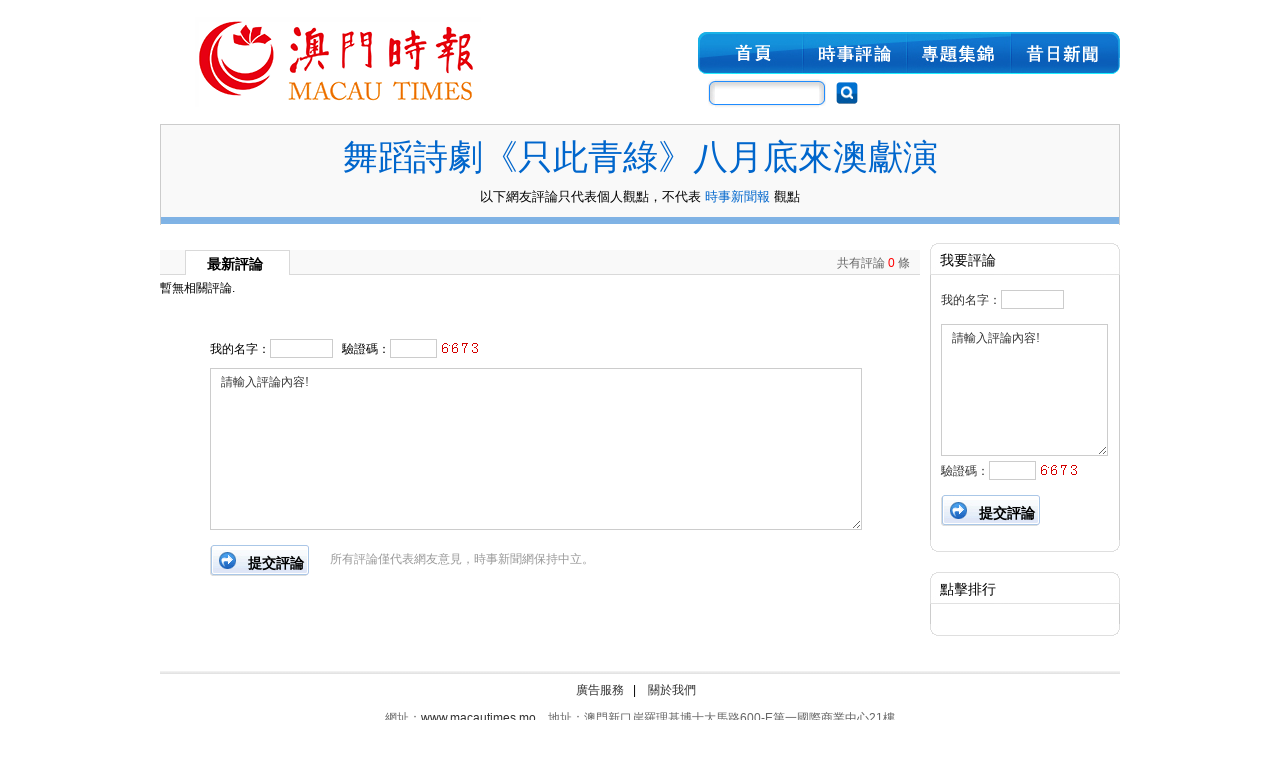

--- FILE ---
content_type: text/html
request_url: http://www.jornalsisi.com/newspinlun.asp?news_id=65623
body_size: 8322
content:

<!DOCTYPE html PUBLIC "-//W3C//DTD XHTML 1.0 Transitional//EN" "http://www.w3.org/TR/xhtml1/DTD/xhtml1-transitional.dtd">
<html xmlns="http://www.w3.org/1999/xhtml">
<head>
    <!-- Mimic Internet Explorer 7 -->
    <meta http-equiv="X-UA-Compatible" content="IE=EmulateIE7" />
    <meta http-equiv="Content-Type" content="text/html; charset=utf-8" />
    <title>新聞評論</title>
    <link rel="stylesheet" type="text/css" media="all" href="css/reset.css" />
    <link rel="stylesheet" type="text/css" media="all" href="css/global.css" />
    <link rel="stylesheet" type="text/css" media="all" href="css/newspinlun.css" />
    <script type="text/javascript" src="lib/jquery.js"></script>
</head>

<body>
	<div id="web-body">
    	<div id="web-head">
	<div class="head-logo">
    	<a href="#" title="澳門時報"><img src="images/bic-logo.png" alt="澳門時報"/></a>
    </div>
    <div class="head-left">
        <div class="head-left-old"></div>
       <div class="head-bant">
            <a href="index.asp" class="button-index">&nbsp;</a>
            <a href="shishipinlun.asp" class="button-sishi">&nbsp;</a>
            <a href="zhuantin.asp" class="button-zhuan">&nbsp;</a>
            <a href="xirenews.asp" class="button-oldnews">&nbsp;</a>
       </div>
       
       <div class="head-so">
        	<form id="caizao" name="caizao" action="caizao.asp" method="get" target="_blank">
        	<div class="input-left"></div>
            <input name="keyword" type="text" class="input-minu"/>
            <div class="input-right"></div>
            <div class="input-so">
            	<a href="#" onclick="caizao.submit();"><img src="images/bic-so.jpg"/></a>
            </div>
            </form>
       </div>
    </div>
</div>
<div class="clear">&nbsp;</div>
    	
		<div class="biantin">
        	<div class="biantin-top" style="font-family:黑体"><a href="news-cd.asp?id=65623">舞蹈詩劇《只此青綠》八月底來澳獻演</a></div>
            <div class="bintop-text">
            	以下網友評論只代表個人觀點，不代表 <span class="bian-text">時事新聞報</span> 觀點
            </div>
        </div>  
        <div class="wed-newspinlun-zhou">
			<div class="binleft">
            	<div class="binleft-top">
                	<div class="binleft-top-text">最新評論</div>
                    <div class="binshui">共有評論 <span class="bianum">0</span> 條</div>
                </div>
                <div class="clear">&nbsp;</div>
                <div>暫無相關評論.</div>
                <div class="clear">&nbsp;</div>
                <div class="huifu-kuan-b">
                    <form id="b_newscomment" action="" method="post" onsubmit="return checkCommentSubmit('b_newscomment');">
                        <input type="hidden" name="news_id" value="65623" />
                        <div>
                            我的名字：<input id="commentname" name="commentname" type="text" size="6" class="shirekuan"/>&nbsp;&nbsp;
                            驗證碼：<input id="validatecode" name="validatecode" type="text" size="4" maxlength="4" class="shirekuan" /> <img src="checkcode.asp" alt="" />
                        </div>
                        <div>
                            <textarea id="commentcontent" name="commentcontent" cols="" rows="" class="daikuan">請輸入評論內容!</textarea>
                        </div>
                        <input type="submit" value="提交評論" class="tijao-annu" style="border:0; width:100px; height:35px; line-height:30px; padding-top:0;" />
                        <div class="jiaoshi">
                            所有評論僅代表網友意見，時事新聞網保持中立。
                        </div>
                    </form>
                    <div class="clear">&nbsp;</div>
                </div>
            </div> 
            <div class="dinright">
            	<div class="dinright-top">
                	我要評論
                </div>
                <div class="right-kuan">
                	<form id="l_newscomment" action="" method="post" onsubmit="return checkCommentSubmit('l_newscomment');">
                	    <input type="hidden" name="news_id" value="65623" />
                	    <div>
                            我的名字：<input id="commentname" name="commentname" type="text" size="6" class="shirekuan"/>
                        </div>                     
                        <div>
                    	    <textarea id="commentcontent" name="commentcontent" cols="" rows="" class="dai-rightkuan">請輸入評論內容!</textarea>
                	    </div>
                	    <div style="margin-top:5px;">
                            驗證碼：<input id="validatecode" name="validatecode" type="text" size="4" maxlength="4" class="shirekuan" /> <img src="checkcode.asp" alt="" />
                	    </div>
                        <input type="submit" value="提交評論" class="tijao-annu" style="border:0; width:100px; height:35px; line-height:30px; padding-top:0;" />
                	</form>
                </div>
                <div class="kuan-di"></div>
                <div class="right-rendu-top">
                	點擊排行
                </div>
                <div class="right-rendu-kuan">
                	
                </div>
                <div class="kuan-di"></div>
            </div>
        </div>
        
		<div class="clear">&nbsp;</div>
<div>
	<div class="dui">
    </div>
    <div class="guanyu">
    	<a href="services.asp" title="廣告服務">廣告服務</a>&nbsp;&nbsp;&nbsp;|&nbsp;&nbsp;&nbsp;
        <a href="about.asp" title="關於我們">關於我們</a>&nbsp;&nbsp;&nbsp;
    </div>
    <div class="dezi" style="line-height: 2;">
    	網址：<a href="https://www.macautimes.mo">www.macautimes.mo</a>&emsp;地址：澳門新口岸羅理基博士大馬路600-E第一國際商業中心21樓
		<br/>電話：2842 1999（總機） 8798 1983 / 8798 1984（廣告部）&emsp;傳真：2842 1333
		<br/>電郵：macautimes@hotmail.com&emsp;社長：楊達夫
    </div>
    <div class="dezi">
    	版權屬于澳門時報所有. Copyright 2022 macautimes all rights reserved
    </div>
    <div class="dezi">
    	技術支持：澳門天心電腦有限公司
    </div>
	<div class="stat" style="text-align:center;">
		<script type="text/javascript">
		var _bdhmProtocol = (("https:" == document.location.protocol) ? " https://" : " http://");
		document.write(unescape("%3Cscript src='" + _bdhmProtocol + "hm.baidu.com/h.js%3F70ea7a4ab5cb05a661c67906084cd37b' type='text/javascript'%3E%3C/script%3E"));
		</script>
	</div>
</div>
    </div>
</body>
</html>
<script language="javascript" type="text/javascript">
    function checkCommentSubmit(formname) {
        if (document.getElementById(formname).commentname.value == "") {
            alert("您的名字不能為空.");
            document.getElementById(formname).commentname.focus();
            return false;
        }
        if (document.getElementById(formname).commentcontent.value == "" || document.getElementById(formname).commentcontent.value == "請輸入評論內容!") {
            alert("評論內容不能為空.");
            document.getElementById(formname).commentcontent.focus();
            return false;
        }
        return true;
    }

    function doCommentGoodCount(e, keyid) {
        $(e).removeAttr("onclick");
        
        $.ajax({
            url: 'ajax.asp',
            dataType: 'html',
            type: 'POST',
            data: 'do=comment-good&keyid=' + keyid,
            cache: false,
            error: function() {
                alert("操作錯誤.");
            },
            success: function(result) {
                $("#news-comment-" + keyid).text(result);
            }
        });
    }

    function Reply(divname) {
        if (document.getElementById(divname).style.display == "block") {
            document.getElementById(divname).style.display = "none";
        }
        else {
            document.getElementById(divname).style.display = "block";
        }
    }
</script>


--- FILE ---
content_type: text/css
request_url: http://www.jornalsisi.com/css/global.css
body_size: 15714
content:
body {
	background: #FFFFFF;
	color: #000;
	font-size: 12px;
	font-style: normal;
	font-family: Arial, Helvetica, sans-serif;
	position: relative;
}
a {
	color: #333333;
	text-decoration: none;
}
a:hover {
	color: #0066CC;
}
#web-body{
	width: 960px;
	margin: 0 auto;
}
.head-logo {
	float:left;
	margin: 12px 35px;
}
.head-left{
	float:right;
}
.head-left-old{
	margin:10px 10px;
	text-align: right;
	height: 12px;
}
.head-bant
{
    text-align:right;
}
.head-bant a{
	float:left;
	height:42px;
	display: block;
}
.button-index{
	background:url(../images/bic-ban.jpg) no-repeat;
	width: 105px;
}
.button-sishi{
	background:url(../images/bic-ban.jpg) no-repeat 0 -42px;
	width: 104px;
}
.button-zhuan{
	background:url(../images/bic-ban.jpg) no-repeat 0 -84px;
	width: 104px;
}
.button-shuanming{
	background:url(../images/bic-ban.jpg) no-repeat 0 -126px;
	width: 104px;
}
.button-oldnews{
	background:url(../images/bic-ban.jpg) no-repeat 0 -168px;
	width: 109px;
}
.button-index:hover{
	background:url(../images/bic-ban.jpg) no-repeat -109px 0;
}
.button-sishi:hover{
	background:url(../images/bic-ban.jpg) no-repeat -109px -42px;
}
.button-zhuan:hover{
	background:url(../images/bic-ban.jpg) no-repeat -109px -84px;
}
.button-shuanming:hover{
	background:url(../images/bic-ban.jpg) no-repeat -109px -126px;
}
.button-oldnews:hover{
	background:url(../images/bic-ban.jpg) no-repeat -109px -168px;
	width: 109px;
}
.selected-button-index{
	background:url(../images/bic-ban.jpg) no-repeat -109px 0;
}
.selected-button-sishi{
	background:url(../images/bic-ban.jpg) no-repeat -109px -42px;
}
.selected-button-zhuan{
	background:url(../images/bic-ban.jpg) no-repeat -109px -84px;
}
.selected-button-shuanming{
	background:url(../images/bic-ban.jpg) no-repeat -109px -126px;
}
.selected-button-oldnews{
	background:url(../images/bic-ban.jpg) no-repeat -109px -168px;
	width: 109px;
}
.head-tianqi {
	float:left;
	border-right:#999999 dotted 1px;
	padding-right: 10px;
	margin:5px 0 0 8px;
}
.tianqi {
	font-weight:bold;
}
.head-so {
	float:left;
	margin: 5px 0 0 10px;
}
.input-left{
	background:url(../images/bic-so-kan-r.jpg) no-repeat;
	width: 7px;
	height: 27px;
	float:left;
}
.input-minu{
	float:left;
	background: url(../images/bic-so-kan-z.jpg) repeat-x;
	height: 27px;
	line-height:27px;
	width: 100px;
	_width: 100px;
	#width: 100px;
	border: none;
	_margin-left: -3px;
	#margin-left: -3px;
}
.input-right{
	float:left;
	background: url(../images/bic-so-kan-l.jpg) no-repeat;
	width: 7px;
	height: 27px;
}
.input-so {
	float:left;
	margin:3px 0 0 10px;
}
.dui{
	background:url(../images/bic-dui-line.jpg) repeat-x;
	height:3px;
	margin-top: 35px;
}
.guanyu {
	text-align:center;
	margin: 10px 0;
}
.dezi {
	color: #666666;
	text-align:center;
	margin-bottom: 10px;
}
.jincai{
	border-bottom: #009900 1px solid;
	height:33px;
	margin-top: 15px;
}
.jincai-yiwen{
	font-size:13px;
	color:#66CC66;
	font-weight:bold;
}
.jincai-l{
	background:url(../images/bic-jingcai-l.jpg) no-repeat;
	float:left;
	width:7px;
	height:33px;
	overflow:hidden;
}
.jincai-ban {
	float:left;
	border-top: #CCCCCC 1px solid;
	width: 176px;
	font-size: 15px;
	color:#000000;
	font-weight:bold;
	line-height:35px;
	overflow:hidden;
}
.jincai-right{
	float:left;
	background:url(../images/bic-jingcai-r.jpg) no-repeat;
	width:7px;
	height:33px;
	overflow:hidden;
}
.jincai-nayon{
	border: #CCCCCC 1px solid;
	border-bottom: none;
	border-top: none;
	width:188px;
	overflow:hidden;
}
.jincai-table td{
	line-height: 30px;
	font-size: 13px;
	padding-left: 30px;
}
.jincai-table a {
	color:#009900;
}
.jincai-table a:hover{
	color:#FF0000;
}
.jincai-td {
	background:url(../images/ico-sanjiao.gif) no-repeat 10px 11px;
}
.jincai-di{
	background:url(../images/bic-jingcai-b-i.jpg) no-repeat;
	height: 10px;
	width:7px;
	float:left;
	overflow: hidden;
}
.jincai-di-h {
	border-bottom: #CCCCCC 1px solid;
	float: left;
	height:9px;
	width: 176px;
	overflow: hidden;
}
.jincai-di-r {
	background:url(../images/bic-jingcai-b-h.jpg) no-repeat;
	height: 10px;
	width:7px;
	float:left;
	overflow: hidden;
}
.guangao-r {
	border: #CCCCCC 1px solid;
	width: 188px;
	height:265px;
	overflow:hidden;
	margin-top: 15px;
}
.text-bi 
{
    clear:both;
    margin:auto;
    margin-top:20px;
    width:auto;
	height:50px;
	text-align:center;
}
.text-bi a
{
	font-size:14px;	
	border: #CCCCCC 1px solid;
	text-align: center;
	width: 20px;
	height: 20px;
	color: #000000;
	margin: 0 1px;
	background:#66CCFF;
}
.text-bi a:hover{
	color:#FFFFFF;
	background: #0066CC;
}
.xirenews-bi{
	padding-left: 270px;
}
.xirenews-bi a{
	font-size:14px;	
	border: #CCCCCC 1px solid;
	text-align: center;
	width: 20px;
	height: 20px;
	color: #000000;
	margin-left: 1px;
	background:#66CCFF;
}
.xirenews-bi a:hover{
	color:#FFFFFF;
	background: #0066CC;
}
.qianmingj-bi{
	padding-left: 255px;
}
.qianmingj-bi a{
	font-size:14px;	
	border: #CCCCCC 1px solid;
	text-align: center;
	width: 20px;
	height: 20px;
	color: #000000;
	margin-left: 1px;
	background:#66CCFF;
}
.qianmingj-bi a:hover{
	color:#FFFFFF;
	background: #0066CC;
}
.jianto
{
    padding:2px 5px;
	line-height: 18px;
}
.jiantogo{
    padding:2px 5px;
	line-height: 18px;
}
.jianyi {
    padding:2px 5px;
	line-height: 20px;
}
.zhiqian {
	border-bottom:#CCCCCC 1px dotted;
	height:1px;
	margin-top: 5px;
}
.line-qian {
	border-bottom:#CCCCCC 1px dotted;
	height:1px;
	margin:40px 0 20px  0;
}
.huifu-kuan-b {
	margin: 45px 0 20px 50px;
}
.shirekuan {
	border:#CCCCCC solid 1px;
}
.daikuan {
	border:#CCCCCC solid 1px;
	width: 630px;
	height: 150px;
	color:#333333;
	margin-top: 10px;
	font-size:12px;
	font-family:"����";
	padding:5px 10px;
}
.tijao-annu {
	background:url(../images/bic-annu-tinjiao.jpg) no-repeat;
	height: 22px;
	width: 67px;
	font-size: 14px;
	font-weight:bold;
	padding: 8px 0 0 32px;
	margin-top: 15px;
	float:left;
}
.jiaoshi {
	float:left;
	color:#999999;
	margin: 22px 20px;
	line-height: 14px;
}
.zhuo-left{
	float:left;
	width:433px;
	overflow:hidden;
}
.top-dat{
	text-align:right;
	margin-right:10px;
}
.zhuo-bao{
	background:url(../images/bic-bao-bae.jpg) no-repeat;
	width:433px;
	height:635px;
	padding:12px 0 0 2px;
}
.fansxiang{
	padding-left: 132px;
	float:left;
}
.ico-dao{
	float:left;
}
.ico-sain{
	background:url(../images/ico-one.gif) no-repeat 0 1px;
	width:10px;
	height:15px;
	display: block;
}
.ico-shang{
	float:left;
	margin:0 10px;
}
.ico-shang img
{
    border:0;
    vertical-align:middle;
}
.ico-sain02{
	background:url(../images/ico-one-a.gif) no-repeat 0 1px;;
	width:10px;
	height:15px;
	display: block;
}
.radio-news{
	float:left;
	margin:35px 0 10px 0;
}
.radio-news-ban{
	background:url(../images/ban-z.gif) repeat-x;
	height:33px;
	width:50px;
	float:left;
}
.radio{
	float:left;
	background:url(../images/bic-radio-news.jpg) no-repeat;
	height:33px;
	width:120px;
}
.radio-news-zhuo{
	background:url(../images/ban-z.gif) repeat-x;
	width:235px;
	height:33px;
	float:left;
	margin-left:10px;
}
.radio-news-right{
	float:left;
	background:url(../images/ban-r.gif) no-repeat;
	height:33px;
	width:6px
}
.rrs {
	background:url(../images/ico-one.gif) no-repeat 0 -37px;
	width:26px;
	height:14px;
	margin: 9px 0 0 205px;
	display: block;
}
.radio-news-text{
	font-size:13px;
	width: 420px;
}
.radio-news-text img
{
    vertical-align:middle;
}
.radio-news-table {
	width:100%
}
.radio-news-table td{
	border-bottom:1px dotted #ACACAC;
	color:#707070;
	height:26px;
	line-height:35px
}
.radio-td{
	background:url(../images/ico-di.gif) no-repeat 0 16px;
	padding-left: 10px;
}
.histroy{
	float:left;
	margin: 20px 0 15px 0;
}
.histroy-ban{
	float:left;
	background:url(../images/bic-histroy.jpg) no-repeat;
	height:33px;
	width:120px;
}
.histroy-table{
	float:left;
	width:238px;
	margin-top:1px;
}
.da-table {
	width:100%;
}
.da-table td{
	border: 1px #CCCCCC solid;
	line-height:34px;
	text-align:center;
}
.da-table a {
	text-decoration:underline;
}
.da-table a:hover{
	color:#FF0000;
	font-weight:bold;
}
.date-tr th{
	border: 1px #CCCCCC solid;
	line-height:34px;
	text-align:center;
	background: url(../images/bic-tr-ban.jpg) repeat-x;
	width:30px;
	height:30px;
}

.date-num{
	background:url(../images/bic-date-num.jpg) no-repeat center;
}
.date-num-ban{
	background:url(../images/bic-date.jpg) no-repeat center;
}
.histroy-bate{
	float:left;
	width:180px;
	border: 1px #CCCCCC solid;
	border-left: none;
}
.bate-one{
	background:url(../images/bic-tr-ban.jpg) repeat-x;
	width:180px;
	height: 34px;
	border-bottom: 1px #CCCCCC solid;
}
.date-na{
	margin: 8px 5px 0 15px;
}
.bate-sua{
	border-bottom:  1px #CCCCCC solid;
	height:34px;
	background: url(../images/bic-tr-ban.jpg) repeat-x;
}
.num-qi{
	float: left;
	text-align:center;
	border-right: 1px #CCCCCC solid;
	width: 80px;
	height:34px;
	line-height: 34px;
}
.num-qi a{
	text-decoration:underline;
}
.num-qi a:hover{
	color:#FF0000;
	font-weight:bold;
}
.num-jui{
	float: left;
	text-align:center;
	width: 90px;
	height:34px;
	line-height: 34px;
}
.num-jui a{
	text-decoration:underline;
}
.num-jui a:hover{
	color:#FF0000;
	font-weight:bold;
}
.an-cai 
{
    display:block;
	background: #F6F5F3 url(../images/bic-an-cai.jpg) no-repeat center;
	width:180px;
	height:140px;
}
.web-right{
	float:left;
	margin: 20px 0 10px 2px;
}
.top-news-zhuo{
	background:url(../images/ban-z.gif) repeat-x;
	width:375px;
	height:33px;
	float:left;
	margin-left:10px;
}
.shiipn-cd-top-news-zhuo{
	background:url(../images/ban-z.gif) repeat-x;
	width:338px;
	height:33px;
	float:left;
	margin-left:10px;
}
.top-news-pic{
	float:left;
	border: #CCCCCC 1px solid;
	width: 223px;
	height: 163px;
	margin: 25px 15px 15px 5px;
}
.top-news-text{
	float:left;
	font-size:13px;
	width:275px;
	margin-top: 25px;
}
.top-text {
	font-size: 16px;
	font-weight:bold;
	text-align:center;
}
.top-text a {
	color:#FF0000;
}
.top-text a:hover{
	color: #0033FF;
}
.top-text-wen {
	line-height: 22px;
	margin-top: 10px;
}

.news-cd-text 
{
    width:520px;
    _width:480px;
    height:25px;
    overflow:hidden;
    line-height:180%;
	margin: 15px 0 5px 5px;
}
.qianming-news-cd-text {
	margin: 20px 0 5px 23px;
}
.news-cd-zhoun {
	border: #CCCCCC 2px solid;
    width:520px;
	_width: 480px;
}

.news-cd-ico {
	float:right;
	margin:10px 10px 0 0;	
}
.qianming-news-cd-ico {
	float:right;
	margin-right: 10px;
	
}
.news-ico {
	vertical-align:middle;
}
.fexianpeyou {
	color:#0066CC;
}
.news-ban{
	float:left;
	background:url(../images/bic-news.jpg) no-repeat;
	height:33px;
	width:83px;
}
.news-top-text{
	text-align:center;
	margin-top: 45px;
	font-size: 16px;
	font-weight:bold;
}
.news-top-text-d{
	text-align:center;
	margin-top: 15px;
	font-size: 25px;
	font-weight:bold;
}
.qiaming-news-top-text-d{
	text-align:center;
	margin-top: 50px;
	font-size: 25px;
	font-weight:bold;
	color:#0066CC;
}
.news-text-date {
	color:#FF9900;
}
.news-text-td {
	text-align:center;
	margin: 20px 0;
	border-bottom:#CCCCCC 1px dotted;
	padding-bottom: 15px;
}
.news-cd-text-e{
	font-size:13px;
	line-height: 25px;
	padding: 0 15px;
	width:490px;
	overflow:hidden;
}
.news-text-photo {
	text-align:center;
	margin: 30px 0;
}
.qianming-text-photo {
	text-align:center;
	margin: 30px 0;
}
.news-huifu-kuan-b {
	margin: 25px 0 25px 45px;
}
.qian-huifu-kuan-b {
	margin: 25px 0 0 41px;
}
.news-name{
	float:left;
}
.news-yipinlun {
	float: right;
	background:url(../images/ico-hui-jiang.gif) no-repeat;
	padding-left: 20px;
	margin: 5px 50px 0 0;
}
.news-cd-num {
	color:#FF0000;
}
.news-daikuan {
	border:#CCCCCC solid 1px;
	width: 410px;
	height: 100px;
	color:#333333;
	margin-top: 10px;
	font-size:12px;
	font-family:"����";
	padding:5px 10px;
}
.qianming-daikuan {
	border:#CCCCCC solid 1px;
	width: 550px;
	height: 100px;
	color:#333333;
	margin-top: 10px;
	font-size:12px;
	font-family:"����";
	padding:5px 10px;
}
.shishipinlun{
	float:left;
	background:url(../images/bic-shish.jpg) no-repeat;
	height:33px;
	width:120px;
}
.zhuantin-cd-jin{
	float:left;
	background:url(../images/bic-zhuan-features.jpg) no-repeat;
	height:33px;
	width:98px;
}
.zhuantin-cd-top-news-zhuo{
	background:url(../images/ban-z.gif) repeat-x;
	width:360px;
	height:33px;
	float:left;
	margin-left:10px;
}
.xirenews{
	float:left;
	background:url(../images/bic-archives.jpg) no-repeat;
	height:33px;
	width:147px;
}
.xirenews-cd-top-news-zhuo{
	background:url(../images/ban-z.gif) repeat-x;
	width:310px;
	height:33px;
	float:left;
	margin-left:10px;
}
.right-rendu-top{
	font-size:14px;
	background: url(../images/bic-newspilui-right-top.jpg) no-repeat;
	height: 12px;
	padding: 10px 10px;
	margin-top: 20px;
}
.caizao-right-rendu-top{
	font-size:14px;
	background: url(../images/bic-newspilui-right-top.jpg) no-repeat;
	width: 170px;
	height: 12px;
	padding: 10px 10px;
}
.right-rendu-kuan {
	border:#CCCCCC solid 1px;
	border-top:none;
	border-bottom: none;
	color: #333333;
	padding:5px 5px 15px 7px;
}
.right-kuan {
	border:#CCCCCC solid 1px;
	border-top:none;
	border-bottom: none;
	height: 250px;
	color: #333333;
	padding:15px 0 0 10px;
}
.caizao-right-kuan {
	border:#CCCCCC solid 1px;
	border-top:none;
	border-bottom: none;
	color: #333333;
	padding:15px 10px 0 10px;
	width: 168px;
}

.rendu-kuan {
	border-bottom:#CCCCCC dotted 1px;
	padding-bottom:10px;
	padding-top: 10px;
}
.kuan-num {
	color:#FF0000;
	font-weight:bold;
}
.kuan-text {
	line-height:18px;
	margin-top: 10px;
}
.kuan-di {
	background:url(../images/bic-newspilui-right-bi.jpg) no-repeat;
	height:12px;
}

.caizao-wanye{ margin:20px 35px; line-height:220%; }
.caizao-wanye .red{ color:Red; }

.shi-paihan{
	border-bottom: #0066CC 1px solid;
	height:33px;
	margin-top: 20px;
}
.paihan-l{
	background:url(../images/bic-jingcai-l.jpg) no-repeat;
	float:left;
	width:7px;
	height:33px;
}
.paihan-ban {
	float:left;
	border-top: #CCCCCC 1px solid;
	width: 176px;
	font-size: 15px;
	color:#000000;
	font-weight:bold;
	line-height:35px;
}
.paihan-yiwen{
	font-size:13px;
	color:#6699CC;
	font-weight:bold;
}
.paihan-right{
	float:left;
	background:url(../images/bic-jingcai-r.jpg) no-repeat;
	width:7px;
	height:33px;
}
.paihan-nayon{
	border: #CCCCCC 1px solid;
	border-bottom: none;
	border-top: none;
}
.paihan-table td{
	font-size: 13px;
}
.paihan-one {
	background:url(../images/bic-one.jpg) no-repeat 2px 0;
	padding-left: 35px;
	height: 35px;
	line-height: 35px;
}
.paihan-td {
	background:url(../images/ico-sanjiao.gif) no-repeat;
}
.paihan-di{
	background:url(../images/bic-jingcai-b-i.jpg) no-repeat;
	height: 10px;
	width:7px;
	float:left;
}
.paihan-di-h {
	border-bottom: #CCCCCC 1px solid;
	float: left;
	height:8px;
	width: 176px;
}
.paihan-di-r {
	background:url(../images/bic-jingcai-b-h.jpg) no-repeat;
	height: 10px;
	width:7px;
	float:left;
}
.paihan-one-bei {
	background:url(../images/ico-num-one.gif) no-repeat 8px 8px;
	color: #999999;
	padding-left: 9px;
	line-height: 30px;
}

--- FILE ---
content_type: text/css
request_url: http://www.jornalsisi.com/css/newspinlun.css
body_size: 2216
content:
.biantin{
	background:url(../images/bic-newspilui-top.jpg) repeat-x;
	border: #CCCCCC 1px solid;
	border-bottom: none;
	height: 100px;
	text-align:center;
}
.biantin-top {
	font-size: 35px;
	line-height: 65px;
}
.biantin-top a {
	color:#0066CC;
}
.biantin-top a:hover {
	color:#FF0000;
}
.bintop-text {
	font-size:13px;
}
.bian-text{
	color:#0066CC;
}
.binleft {
	float:left;
	width: 760px;
	margin-top: 25px;
}
.binleft-top {
	background:url(../images/bic-newspilui-top-t.jpg) repeat-x;
	height: 25px;
}
.binleft-top-text {
	background:url(../images/bic-newspilui-top-t-r.jpg) no-repeat 25px 0;
	height: 25px;
	font-size: 14px;
	font-weight:bold;
	padding: 7px 0 0 47px;
	float:left;
	width: 105px;
}
.binshui {
	float:right;
	padding: 7px 10px 0 0;
	color:#666666;
}
.bianum {
	color:#FF0000;
}
.binneyou-top {
	background: #F6F6F6;
	height: 25px;
	color: #999999;
	line-height: 22px;
	padding-left: 25px;
	margin-top: 25px;
}
.youhumin {
	color:#0066CC;
	font-weight:bold;
}
.hnifuneyou {
	color:#333333;
	font-size:14px;
	line-height: 50px;
	margin-left: 20px;
}
.zhisui-annu{
	background:url(../images/bic-annu-zici.jpg) no-repeat;
	height: 21px;
	text-align:center;
	width: 86px;
	line-height: 21px;
	float:right;
}
.huifu-annu{
	background:url(../images/bic-annu-huifu.jpg) no-repeat;
	height: 21px;
	width:70px;
	line-height: 21px;
	float:right;
	margin: 0 15px;
	padding-left: 20px;
}
.huifu-kuan {
	margin: 15px 0 20px 80px;
	display: none;
}
.dinright {
	float:left;
	margin: 18px 0 0 10px;
	width: 190px;
}
.dinright-top{
	font-size:14px;
	background: url(../images/bic-newspilui-right-top.jpg) no-repeat;
	height: 12px;
	padding: 10px 10px;
}
.rightkuan{
	border:#CCCCCC solid 1px;
	width: 100px;
}
.dai-rightkuan {
	border:#CCCCCC solid 1px;
	width: 145px;
	height: 120px;
	color:#333333;
	margin-top: 15px;
	font-size:12px;
	font-family:"宋体";
	padding:5px 10px;
}
.tijao-annu-right {
	background:url(../images/bic-annu-tinjiao.jpg) no-repeat;
	height: 22px;
	width: 67px;
	font-size: 14px;
	font-weight:bold;
	padding: 9px 0 0 32px;
	margin: 15px 0 0 33px;
	float:left;
}

